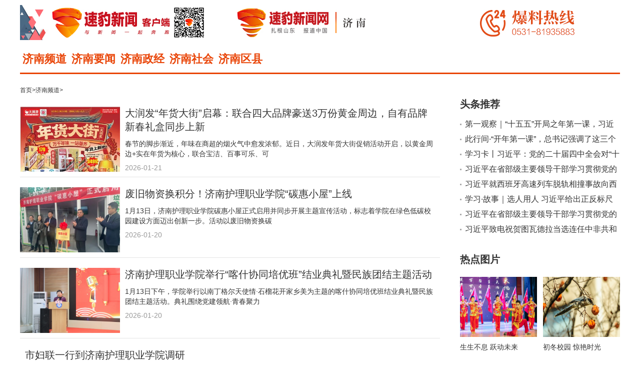

--- FILE ---
content_type: text/html
request_url: http://jinan.subaoxw.com/quxian/
body_size: 16562
content:
<html lang="en">
<head>
	<meta charset="UTF-8">
	<title>区县 - 济南频道</title>
    <link rel="apple-touch-icon" href="http://www.subaoxw.com/statics/subao/images/sb_logo123.jpg">
	<meta name="viewport" content="width=device-width,user-scalable=0,initial-scale=1.0, minimum-scale=1.0, maximum-scale=1.0"/>
	<link rel="stylesheet" href="/statics/df/sb_lby.css">
	<script type="text/javascript" src="/statics/subao/js/jquery.min.js"></script>
	<script src="/statics/subao/js/sb_index.js"></script>
	<link rel="shortcut icon" href="http://www.subaoxw.com/statics/subao/images/favicon.ico">

    
</head>
<body>



<!-- 手机版导航 -->
<div class="fz_xpdh">
<base target="_blank">
<div class="sp_header">
  <div class="sp_logo"><a href=""><img src="/statics/df/jinan.jpg" ></a></div>
  <div class="sp_nav"> <span></span> <span></span> <span></span> </div>
</div>
<div class="sjj_nav">
  <ul>
    <li><a href="/" title="济南频道">&nbsp;&nbsp;&nbsp;&nbsp;济南频道&nbsp;&nbsp;&nbsp;&nbsp;&gt;&gt;</a></li>
    <li><a href="/yw/" title="济南要闻">&nbsp;&nbsp;&nbsp;&nbsp;济南要闻&nbsp;&nbsp;&nbsp;&nbsp;&gt;&gt;</a></li>
    <li><a href="/zj/" title="济南政经">&nbsp;&nbsp;&nbsp;&nbsp;济南政经&nbsp;&nbsp;&nbsp;&nbsp;&gt;&gt;</a></li>
    <li><a href="/sh/" title="济南社会">&nbsp;&nbsp;&nbsp;&nbsp;济南社会&nbsp;&nbsp;&nbsp;&nbsp;&gt;&gt;</a></li>
    <li><a href="/quxian/" title="济南区县">&nbsp;&nbsp;&nbsp;&nbsp;济南区县&nbsp;&nbsp;&nbsp;&nbsp;&gt;&gt;</a></li>
  </ul>
</div>
</div>
<!-- 手机屏幕导航结束 -->




<div class="ds_total"> 

</div> 
<!-- 顶部导航 --> 
 
<div class="pd_bk1"></div> 



<!-- logo --> 
<div class="pd_logo"> 
	<div class="pd_logo1"> 
    <div style='margin-right:53px; float:left; height:70px;'><a target="_self" href=""><img src="/statics/df/11.jpg"></div> 
        <div style='margin-right:55px; float:left; height:70px; '><a target="_self" href="/"><img src="/statics/df/jinan.jpg"></div> 
        <div style=' float:right; height:70px; '><a target="_self" href=""><img src="/statics/df/22.gif"></div> 
	
	</div> 
</div> 


<div class="pd_bk1"></div> 
<div class="pd_bk1"></div> 

<!-- 频道导航  --> 
<div class="pd_head">
	<div class="pd_head1">
		<ul>
   <!-- <li style='margin-right:56px;'><a style="color:#e94508;" target="_self" href="/yw/" title="要闻">要闻</a></li>  --> 
       <li><a target="_self" href="/" title="济南频道">济南频道</a></li>
   <li><a  target="_self" href="/yw/" title="济南要闻">济南要闻</a></li>
    <li><a target="_self" href="/zj/" title="济南政经">济南政经</a></li>
    <li><a target="_self" href="/sh/" title="济南社会">济南社会</a></li>
    <li><a target="_self" href="/quxian/" title="济南区县">济南区县</a></li>

		</ul>
	</div>
</div>
<div class="pd_bk1"></div>
<div class="pd_bk1"></div>






<!-- 路径 -->
<div class="sb_lj">
	<div class="sb_lj1">
		<a href="//www.subaoxw.com/">首页</a>&gt;<a href="//www.subaoxw.com">济南频道</a>&gt;
	</div>
</div>
<!-- 全部 -->
<div class="lb_total">
	<div class="lb_total1">
<!-- 左侧 -->
		<div class="lb_l">
			<div class="lb_list">
							<ul>				
									<li>
						<a href="http://jinan.subaoxw.com/quxian/2026/0121/250460.html">
							<div class="lb_ll">
								<img src="http://www.subaoxw.com/uploads/2026/0121//1768968036d2000e3f9255a7e3.jpg">
							</div>							<div class="lb_lr">
								<h3>大润发“年货大街”启幕：联合四大品牌豪送3万份黄金周边，自有品牌新春礼盒同步上新</h3>
								<p>春节的脚步渐近，年味在商超的烟火气中愈发浓郁。近日，大润发年货大街促销活动开启，以黄金周边+实在年货为核心，联合宝洁、百事可乐、可   </p>
								<span>2026-01-21</span>
							</div>
						</a>
					</li>
					<li>
						<a href="http://jinan.subaoxw.com/quxian/2026/0120/250259.html">
							<div class="lb_ll">
								<img src="http://www.subaoxw.com/uploads/2026/0120/20260120033506651.jpg">
							</div>							<div class="lb_lr">
								<h3>废旧物资换积分！济南护理职业学院“碳惠小屋”上线</h3>
								<p>1月13日，济南护理职业学院碳惠小屋正式启用并同步开展主题宣传活动，标志着学院在绿色低碳校园建设方面迈出创新一步。活动以废旧物资换碳   </p>
								<span>2026-01-20</span>
							</div>
						</a>
					</li>
					<li>
						<a href="http://jinan.subaoxw.com/quxian/2026/0120/250257.html">
							<div class="lb_ll">
								<img src="http://www.subaoxw.com/uploads/2026/0120/20260120033125930.jpg">
							</div>							<div class="lb_lr">
								<h3>济南护理职业学院举行“喀什协同培优班”结业典礼暨民族团结主题活动</h3>
								<p>1月13日下午，学院举行以南丁格尔天使情&middot;石榴花开家乡美为主题的喀什协同培优班结业典礼暨民族团结主题活动。典礼围绕党建领航&middot;青春聚力   </p>
								<span>2026-01-20</span>
							</div>
						</a>
					</li>
					<li>
						<a href="http://jinan.subaoxw.com/quxian/2026/0120/250256.html">
														<div class="lb_lr">
								<h3>市妇联一行到济南护理职业学院调研</h3>
								<p>近日，济南市妇联党组书记、主席田迎，党组成员、副主席包昆一行到济南护理职业学院开展专题调研。学院党委书记周敬，党委副书记姜秀杰陪同   </p>
								<span>2026-01-20</span>
							</div>
						</a>
					</li>
					<li>
						<a href="http://jinan.subaoxw.com/quxian/2026/0120/250255.html">
							<div class="lb_ll">
								<img src="http://www.subaoxw.com/uploads/2026/0120/20260120032749278.jpg">
							</div>							<div class="lb_lr">
								<h3>领航新赛道！济南护理职业学院当选全国健康美丽专业建设联席会议副主任委员单位</h3>
								<p>近日，全国健康美丽专业建设联席会议成立大会暨首届学术报告会在北京举行。会议在庄严的国歌声中开幕，近180位来自政府、行业、企业和院校   </p>
								<span>2026-01-20</span>
							</div>
						</a>
					</li>
					<li>
						<a href="http://jinan.subaoxw.com/quxian/2026/0120/250254.html">
							<div class="lb_ll">
								<img src="http://www.subaoxw.com/uploads/2026/0120/20260120032551226.jpg">
							</div>							<div class="lb_lr">
								<h3>济南护理职业学院足球队闪耀“泉城杯”，济护新疆学子彰显医体融合新担当</h3>
								<p>近日，历时近一年的2025年泉城杯济南市U18青少年足球联赛收官。本次比赛共16支队伍参赛，济南护理职业学院足球队凭借顽强的拼搏精神与出色   </p>
								<span>2026-01-20</span>
							</div>
						</a>
					</li>
					<li>
						<a href="http://jinan.subaoxw.com/quxian/2026/0119/250093.html">
							<div class="lb_ll">
								<img src="http://www.subaoxw.com/uploads/2026/0119//17688194470fce6acf6656e3cf.jpg">
							</div>							<div class="lb_lr">
								<h3>当浪浪山BGM响起！这场家长讲坛太“声”动啦！</h3>
								<p>快乐音乐时光2025年11月6日上午第四节课，山师附小四年级四班教室化作一片欢乐的声音乐园。段佳依妈妈为大家带来了主题为《浪浪山小妖怪的B   </p>
								<span>2026-01-19</span>
							</div>
						</a>
					</li>
					<li>
						<a href="http://jinan.subaoxw.com/quxian/2026/0113/249082.html">
							<div class="lb_ll">
								<img src="http://www.subaoxw.com/uploads/2026/0113/20260113112704286.jpg">
							</div>							<div class="lb_lr">
								<h3>学院医学技术系举办第八届“医学技术综合基础知识竞赛”</h3>
								<p>为培养巩固学生的专业基础知识，构建扎实的知识体系，提升学生的综合素养，近日，济南护理职业学院医学技术系举办第八届医学技术综合基础知   </p>
								<span>2026-01-13</span>
							</div>
						</a>
					</li>
					<li>
						<a href="http://jinan.subaoxw.com/quxian/2026/0113/249081.html">
							<div class="lb_ll">
								<img src="http://www.subaoxw.com/uploads/2026/0113/20260113112529919.jpg">
							</div>							<div class="lb_lr">
								<h3>学院护理系天使书院 “一站式” 学生社区开展朋辈助学计划</h3>
								<p>亲爱的同学们：近日，学院护理系天使书院 一站式 学生社区开展首期护理核心课程朋辈助学计划，通过前期选拔，一批学业拔尖、热心分享的学   </p>
								<span>2026-01-13</span>
							</div>
						</a>
					</li>
					<li>
						<a href="http://jinan.subaoxw.com/quxian/2026/0113/249078.html">
							<div class="lb_ll">
								<img src="http://www.subaoxw.com/uploads/2026/0113/20260113112303470.jpg">
							</div>							<div class="lb_lr">
								<h3>学院护理系举办“红色基因 青春解码”研学故事分享会</h3>
								<p>为引导青年学子传承红色基因、汲取奋进力量，近日，济南护理职业学院护理系天使书院一站式学生社区举办红色基因 青春解码研学故事分享会。   </p>
								<span>2026-01-13</span>
							</div>
						</a>
					</li>
					<li>
						<a href="http://jinan.subaoxw.com/quxian/2026/0113/249053.html">
							<div class="lb_ll">
								<img src="http://www.subaoxw.com/uploads/2026/0113/20260113102817656.jpg">
							</div>							<div class="lb_lr">
								<h3>喜报！成功立项！</h3>
								<p>近日，济南市科学技术局办公室公布了2025年度济南市深化市校融合发展促进科技成果转化的若干措施科技类项目拟立项名单，学院申报的数智医学   </p>
								<span>2026-01-13</span>
							</div>
						</a>
					</li>
					<li>
						<a href="http://jinan.subaoxw.com/quxian/2026/0113/249049.html">
							<div class="lb_ll">
								<img src="http://www.subaoxw.com/uploads/2026/0113/20260113102322677.jpg">
							</div>							<div class="lb_lr">
								<h3>PSM工作站“本草薪传·安心守护” | 举办“闻香识药”中医药文化体验活动</h3>
								<p>为弘扬中医药传统文化，宣传中医药安全用药知识，搭建多元化研学实践平台，让青少年在沉浸式体验中感受中医药的智慧与魅力，近日，以PSM济   </p>
								<span>2026-01-13</span>
							</div>
						</a>
					</li>
					<li>
						<a href="http://jinan.subaoxw.com/quxian/2026/0111/248694.html">
							<div class="lb_ll">
								<img src="http://www.subaoxw.com/uploads/2026/0111//1768096358557fd84328902f6b.jpeg">
							</div>							<div class="lb_lr">
								<h3>去逛呀！“南郊市集”来了，200多展位！山东好品电商平台正式上线</h3>
								<p>山东商报&middot;山海新闻记者 许畅1月10日，南郊文旅市集暨好客山东 山东好品电商平台在济南正式启动。南郊市集是山东南郊集团秉承市场新需求   </p>
								<span>2026-01-11</span>
							</div>
						</a>
					</li>
					<li>
						<a href="http://jinan.subaoxw.com/quxian/2026/0110/248640.html">
														<div class="lb_lr">
								<h3>警察节送“平安礼” 市中公安分局为萌娃送上安全必修课</h3>
								<p>在第六个中国人民警察节即将到来之际，1月9日上午，济南市公安局市中分局民警走进市中区福景幼儿园，以生动有趣的互动课堂形式，为孩子们带来了一场别开生面的防拐骗安全教育活动，让安全的种子在童心中悄然生根。</p>
								<span>2026-01-10</span>
							</div>
						</a>
					</li>
					<li>
						<a href="http://jinan.subaoxw.com/quxian/2026/0110/248630.html">
							<div class="lb_ll">
								<img src="http://www.subaoxw.com/uploads/2026/0110//1768011041d41c9e1714958f9c.png">
							</div>							<div class="lb_lr">
								<h3>大润发“低价风暴”新春钜惠！ 超400款爆品直降3折，满送券叠加买赠嗨购不停</h3>
								<p>大润发多重钜惠燃动新春消费季：免费领扑克、自有品牌直供、全品类放价打造实在春节购物档2026年年初消费热潮涌动，大润发以实在优惠+多元   </p>
								<span>2026-01-10</span>
							</div>
						</a>
					</li>
				</ul>
				<div id="main" class="cc turnPage">
					<a class="a1">2439条</a> <a href="/quxian/index.html" class="a1">上一页</a> <span>1</span> <a href="/quxian/2.html">2</a> <a href="/quxian/3.html">3</a> <a href="/quxian/4.html">4</a> <a href="/quxian/5.html">5</a> <a href="/quxian/6.html">6</a> <a href="/quxian/7.html">7</a> <a href="/quxian/8.html">8</a> <a href="/quxian/9.html">9</a> <a href="/quxian/10.html">10</a> ..<a href="/quxian/163.html">163</a> <a href="/quxian/2.html" class="a1">下一页</a>				</div>
						</div>
		</div>	
		
<!-- 右侧 -->
		<div class="lb_r">
<!-- 头条推荐 -->
			<div class="lb_tj">
				<div class="lb_th">
					<h3>头条推荐</h3>
				</div>
								<ul>
											<li><a href="https://h.xinhuaxmt.com/vh512/share/12933955?newstype=1001&amp%3Bhomeshow=1">第一观察｜“十五五”开局之年第一课，习近平总书记对全面深刻准确把握四中全会精神再部署</a></li>
											<li><a href="https://www.peopleapp.com/column/30051262574-500007316942">此行间·“开年第一课”，总书记强调了这三个关键词</a></li>
											<li><a href="https://content-static.cctvnews.cctv.com/snow-book/index.html?item_id=7476960261197677808&amp;channelId=1119&amp;toc_style_id=feeds_default&amp;track_id=A1B1B510-3A48-4E8E-9B02-09B273875B60_790612472665&amp;share_to=copy_url">学习卡丨习近平：党的二十届四中全会对“十五五”时期经济社会发展作出战略部署，要全面深刻准确领会和把握</a></li>
											<li><a href="https://news.cctv.com/2026/01/20/ARTI0roqqLpG7a9MIaw85ELX260120.shtml">习近平在省部级主要领导干部学习贯彻党的二十届四中全会精神专题研讨班开班式上发表重要讲话</a></li>
											<li><a href="https://h.xinhuaxmt.com/vh512/share/12933468?newstype=1001&amp%3Bhomeshow=1">习近平就西班牙高速列车脱轨相撞事故向西班牙国王费利佩六世致慰问电</a></li>
											<li><a href="http://cpc-app.people.cn/n1/2026/0120/c164113-40649245.html">学习·故事｜选人用人 习近平给出正反标尺</a></li>
											<li><a href="https://h.xinhuaxmt.com/vh512/share/12933445?newstype=1001&amp%3Bhomeshow=1">习近平在省部级主要领导干部学习贯彻党的二十届四中全会精神专题研讨班开班式上发表重要讲话</a></li>
											<li><a href="https://h.xinhuaxmt.com/vh512/share/12932629?docid=12932629&amp%3Bnewstype=1001&amp%3Bd=1352518">习近平致电祝贺图瓦德拉当选连任中非共和国总统</a></li>
									</ul>
							</div>		
<div class="pd_bk1"></div>
<div class="pd_bk1"></div>
<div class="pd_bk1"></div>
<!-- 热点图片 -->
			<div class="lb_rdtp">
				<div class="lb_th">
					<h3>热点图片</h3>
				</div>
								<ul>
											<li>
							<a href="http://shijue.subaoxw.com/rdtuijian/2025/1119/637.html">
								<img src="http://www.subaoxw.com/uploads/2025/1119//1763523030f542ac172b436d73.jpg">
								<p>生生不息 跃动未来</p>
							</a>
						</li>
											<li>
							<a href="http://shijue.subaoxw.com/rdtuijian/2025/1117/636.html">
								<img src="http://www.subaoxw.com/uploads/2025/1117//1763349939e7b9760003e834ee.jpg">
								<p>初冬校园 惊艳时光</p>
							</a>
						</li>
											<li>
							<a href="http://shijue.subaoxw.com/rdtuijian/2025/1027/631.html">
								<img src="http://www.subaoxw.com/uploads/2025/1027//1761537114a3a62eefa10ec8d8.jpg">
								<p>速度与激情</p>
							</a>
						</li>
											<li>
							<a href="http://shijue.subaoxw.com/rdtuijian/2025/1020/628.html">
								<img src="http://www.subaoxw.com/uploads/2025/1020//1760950164e9f62bcaac7bb7df.jpg">
								<p>泉水欢腾</p>
							</a>
						</li>
									</ul>
							</div>
		</div>
	</div>
</div>
<div class="pd_bk1"></div>
<div class="pd_bk1"></div>
<div class="pd_bk1"></div>
<!-- 全部 -->
<script src="/statics/subao/js/news_footer.js"></script>
</body>
</html>

--- FILE ---
content_type: text/css
request_url: http://jinan.subaoxw.com/statics/df/sb_lby.css
body_size: 18501
content:
/*整体开始*/
html, body, ul, li, ol, dl, dd, dt, p, h1, h2, h3, h4, h5, h6, form, fieldset, legend, img { margin:0; padding:0; }
fieldset, img { border:none; } /*为了照顾ie6 链接图片有边框*/
ul, ol { list-style:none; }
input { padding-top:0; padding-bottom:0; font-family: "SimSun","宋体";}
select, input { vertical-align:middle; }
 select, input, textarea { font-size:12px; margin:0; }
textarea { resize:none; }
table { border-collapse:collapse; }
h1,h2,h3,h4,h5,h6{font-size:100%; font-weight:normal;}
body {font-size:12px; color:#333;font-family:"Microsoft YaHei","微软雅黑","SimHei","SimSun","宋体",arial;}
a { color:#333; text-decoration:none; }
a:hover { color:#000; text-decoration:none; }
html {
    -webkit-text-size-adjust:100%;
    -ms-text-size-adjust: 100%;
}

video embed, video object, video iframe {
width: 100%;
height: auto;
}
		*{
			margin:0px;
			padding:0px;
		}
		div{
			display:block;
		}

		html{
			color:#000;
		}
		html,body{
			width: 100%;
		}
.con_nr .fontX1{line-height:30px;font-size:17px;}
.con_nr .fontM1{line-height:40px;font-size:18px;}
.con_nr .fontX1 iframe{width:600px;height:500px;}
.con_nr iframe{width:100%;height:600px;}
.con_nr img{ max-width:800px;}
.ds_total{
    width:1200px;
    margin:0 auto;
    overflow:hidden;
}
.lw_ad{
    width:100%;
    overflow:hidden;
}
.pd_ad{
    width:900px;
    height:70px;
    float:right;text-align: right;
}
.input-search{
    position:relative;
    width:376px;
    height:40px;
    overflow:hidden;
    border-radius:5px;
    border:1px solid #999;
    float:right;
    margin-top:10px;
}
.input-search-btn {
    width: 80px;
    position: absolute;
    top: 0;
    right: 0;
    height: 100%;
    padding: 0 10px;
    border: none;
    cursor: pointer;
    background: url(/statics/subao/images/sz_ssy.png) center center no-repeat;
}
.input-search .form-control{
    border-radius:5px;
    border:0;
    width:296px;
    height:40px;
    background:none;
    border:0;
    outline:none;
    font-size:16px;
}




.qx_head{
    width:100%;
}
.qx_head1{
    width:1200px;
    height:45px;
    margin:0 auto;
    background:url(/statics/subao/images/dh_bj.jpg) repeat-x;
}
.qx_head1 ul{
    overflow:hidden;
}
.qx_head1 ul li{
    float:left;
    padding:0px 20px;
    margin-right:40px;
    height:35px;
    line-height:35px;
    font-size:20px;
    border-radius:10px;
}
.qx_head1 ul li a{
    color:#fff;
}
.w1200{
    width:1200px;
    margin:0px auto;
}
#header{
    border-bottom:3px solid #f5ba0c;
    height:100px;
}
#header .logo{
    float:left;
    margin-top:10px;
}
#header .nav {
    float:right;
    line-height:100px;
    font-size:22px;
}
#header .nav i{
    float:left;
    margin:35px 0px 0px 0px;
    width:2px;
    height:30px;
    background:#d3d2d2;
}
#header .nav a{
    float:left;
    margin:0px 25px;
}
.clear{
    clear:both;
    font-size:1px;
    width:1px;
    height:0;
    visibility:hidden;
    margin-top:0px!important;
    /* margin-top:-1px; */
    line-height:0;
}
/*频道导航4*/
.pd_header{
	width:100%;
}
.pd_header1{
	width: 1200px;
    height: 45px;
    margin: 0 auto;
    border-bottom: 3px solid #f5ba0c;
}
.pd_header1 ul li{
	width:120px;
	text-align:center;
	float:left;
	margin-right:34px;
	height:35px;
	line-height:35px;
	font-size:20px;
}
.pd_header1 ul li.pd_on{
	background:#f5ba0c;
}
.pd_header1 ul li.pd_on a{
	color:#fff;
}
.pd_header1 ul li:hover{
	background:#f5ba0c;
}
.pd_header1 ul li:hover a{
	color:#fff;
}
.pd_header1 ul .sb_last{
	margin-right:0px;
}
#ul01{
	width:120px;
	z-index:999;
	position:absolute;
	display:none;
}
#ul01 li{
	width:120px;
	text-align:center;
	float:left;
	margin-right:34px;
	height:35px;
	line-height:35px;
	font-size:20px;
	background:#f5ba0c;
}
#ul01 li a{
	color:#fff;
}
#ul01 li a:hover{
	text-decoration:underline;
}
/*边距*/
.pd_bk1{
	width:100%;
	height:10px;
}
/*顶部导航*/
.pd_nav{
	width: 100%;
    line-height: 33px;
    border-bottom: 1px solid #DDD;
    background: #F8F8F8;
    text-align: center;
    color: #333;
	font-size:16px;
}
.pd_nav1{
	width:1200px;
	margin:0 auto;
}

.pd_nav6{
	color:#dd2431;

}


/*logo*/
.pd_logo{
	width:100%;
	height:70px;
}
.pd_logo1{
	width:1200px;
	margin:0 auto;
}
.pd_logo1 img{
	height:100%;
}
/*频道导航*/
.pd_head{
	width:100%;
}
.pd_head1{
	width: 1200px;
    height: 45px;
    margin: 0 auto;
    border-bottom: 3px solid #e94508;
}
.pd_head1 ul{
	overflow:hidden;
}
.pd_head1 ul li{
	float:left;
	padding:0px 5px;
	/*margin-right:40px;*/
	height:35px;
	line-height:35px;
	font-size:22px;
	border-radius:10px;
	color:#e94508;
	font-weight:bold;
}

.pd_head1 ul li a{
	color:#e94508;
}


.pd_head1 ul li.pd_on{
	background:#f5ba0c;
}
.pd_head1 ul li.pd_on a{
	color:#fff;
}
.pd_head1 ul li:hover{
	background:#f5ba0c;
}
.pd_head1 ul li:hover a{
	color:#fff;
}
.pd_head1 ul li:last-child{
	margin-right:0px;
}

.pd_head2{
	width: 1200px;
    height: 45px;
    margin: 0 auto;
    border-bottom: 3px solid #e94508;
}
.pd_head2 ul{
	overflow:hidden;
}
.pd_head2 ul li{
	float:left;
	padding:0px 18px;
/*	margin-right:15px;*/
	height:35px;
	line-height:35px;
	font-size:22px;
	border-radius:10px;
	color:#e94508;
	font-weight:bold;
}

.pd_head2 ul li a{
	color:#e94508;
}


.pd_head2 ul li.pd_on{
	background:#f5ba0c;
}
.pd_head2 ul li.pd_on a{
	color:#fff;
}
.pd_head2 ul li:hover{
	background:#f5ba0c;
}
.pd_head2 ul li:hover a{
	color:#fff;
}
.pd_head2 ul li:last-child{
	margin-right:0px;
}

/*路径*/
.sb_lj{
	width:100%;
}
.sb_lj1{
	width:1200px;
	margin:0 auto;
	color: #333;
    font-size: 12px;
    line-height: 25px;
}
.sb_lj1 a{
	color: #333;
}
/*全部*/
.lb_total{
	width:100%;
}
.lb_total1{
	width:1200px;
	overflow:hidden;
	margin:0 auto;
}
/*左侧*/
.lb_l{
	width:840px;
	float:left;
}
.lb_list ul li{
    margin-top:20px;
    padding-right:10px;
    padding-bottom:10px;
    border-bottom:1px solid #e5e5e5;
    overflow:hidden;
}
.lb_list ul li:hover{
    box-shadow: 5px 10px 15px 2px rgba(0,0,0,0.1);
}
.lb_ll{
	width: 200px;
    height: 130px;
    float:left;
    overflow:hidden;
	margin-right: 10px;
}
.lb_ll img{
    width:100%;
    transition: transform 0.5s;
}
.lb_list ul li:hover img{
    transform:scale(1.1,1.1);
}






/*
.lb_lr{
	width:610px;
	margin-left:20px;
	float:left;
}
*/

.lb_lr{
	margin-left:10px;
}


.lb_list ul li h3{
    font-size:20px;
    color:#333;
}
.lb_list ul li p{
    font-size:14px;
    margin-top:10px;
    height:40px;
    line-height:20px;
    overflow:hidden;
    color:#333;
}
.lb_list ul li span{
    font-size:14px;
    color:#999;
    margin-top:10px;
    display:block;
}
/*第几页*/
.turnPage {
    text-align: center;
    margin: 0 auto;
    margin-top: 20px;
}
.turnPage span, .turnPage a {
    height: 23px;
    line-height: 23px;
    padding: 0 8px;
    margin: 4px;
    background: #fff;
    border: 1px solid #e5e5e5;
    overflow: hidden;
    vertical-align: top;
    display: inline-block;
    color: #252525;
}
.turnPage span, .turnPage a:hover {
    background: #f5ba0c;
    border: 1px solid #f5ba0c;
    text-decoration: none;
    color: #fff;
}
.turnPage a {
    color: #252525;
}
/*右侧*/
.lb_r{
	width:320px;
	float:left;
	margin-left:40px;
}
/*头条推荐*/
.lb_th{
	width:100%;
	height:30px;
	line-height:30px;
	overflow:hidden;
}
.lb_th h3{
	font-size:20px;
	font-weight:bold;
	color:#333;
	float:left;
}
.lb_th a{
	color:#999;
	float:right;
	font-size:16px;
}
.lb_tj ul{
	margin-top:10px;
}
.lb_tj ul li{
	font-size:16px;
	height:30px;
	line-height:30px;
	padding-left:10px;
	overflow:hidden;
	box-sizing:border-box;
	background:url(/statics/subao/images/lw_text.png) left center no-repeat;
}
.lb_tj ul li a{
	color:#333;
}
.lb_tj ul li a:hover{
	text-decoration:underline;
}
/*热点图片*/
.lb_rdtp{
	width:100%;
}
.lb_rdtp ul{
	overflow:hidden;
}
.lb_rdtp ul li{
	float:left;
	width:48%;
	margin-right:4%;
	margin-top:20px;
}
.lb_rdtp ul li:nth-child(2){
	margin-right:0;
}
.lb_rdtp ul li:nth-child(4){
	margin-right:0;
}
.lb_rdtp ul li img{
	width:100%;
	height:120px;
}
.lb_rdtp ul li p{
	margin-top:10px;
	height:40px;
	line-height:20px;
	font-size:14px;
	color:#333;
}
.lb_rdtp ul li:hover p{
	text-decoration:underline;
}
/*内容页*/
.con{
	width:100%;
}
.con h1{
    width: 100%;
    font: bold 24px/28px "Microsoft Yahei","STHeiti";
    color: #404040;
    line-height: 32px;
    margin: 15px 0;
    /*text-align: center;*/
}
.con .con_info{
    color: #888;
    overflow: hidden;
    margin: 0 25px;
    padding: 10px 0;
    display: block;
    font: normal 12px/21px "STHeiti","SimSun";
}
#fontX, #fontM {
    display: block;
    width: 24px;
    height: 24px;
    text-indent: 99px;
    overflow: hidden;
}
#fontX, #fontM, #saoma, #print {
    float: right;
    background: url(/statics/subao/images/icon_X.png) no-repeat;
    color: #888;
    background-size: 50px;
}
#fontM {
    margin-right: 10px;
}
#saoma {
    background-position: 0px -25px;
    width: 50px;
    height: 24px;
}
#saoma, #print {
    padding-left: 20px;
    margin-right: 35px;
}
#saoma #output {
    position: absolute;
    width: 150px;
    height: 150px;
    overflow: hidden;
    padding: 8px;
    background: #fff;
    border: 1px #ddd solid;
    display: none;
}
#saoma #output *{
    height: 150px;
    width: 150px;
}
/*内容*/
.con_nr{

	margin:25px;
}
.con_nr p{
	font-size:16px;
	line-height:30px;
	color:#333;
	margin:10px 0px;
	text-align:justify;
	/*text-indent:2em;*/
}
.con_nr .con_tu{
	text-align:center;
	text-indent:0em;
}
.con_tu img{
	width:80%;
}
.con_zrbj{
	font-size:16px;
	color:#999;
	text-align:right;
	margin:25px;
}
/*分享*/
.con_fx{
	color: #999;
    overflow: hidden;
    margin:25px;
}
.con_fx span {
    float: left;
    display: block;
    margin-right: 5px;
    line-height: 35px;
    font-size: 14px;
    height: 27px;
    overflow: hidden;
}
.bdshare-button-style1-24 .bds_more {
    color: #333;
    float: left;
}
.bdshare-button-style1-24:after {
    content: ".";
    visibility: hidden;
    display: block;
    height: 0;
    clear: both;
}
.bdshare-button-style1-24 .bds_qzone {
    background-position: 0 -52px;
}
.bdshare-button-style1-24 .bds_tsina {
    background-position: 0 -104px;
}
.bdshare-button-style1-24 .bds_tqq {
    background-position: 0 -260px;
}
.bdshare-button-style1-24 .bds_renren {
    background-position: 0 -208px;
}
.bdshare-button-style1-24 .bds_weixin {
    background-position: 0 -1612px;
}
.bdshare-button-style1-24 .bds_copy {
    background-position: 0 -2288px;
}
/*新闻关键词*/
.keys{
	border-top: 3px solid #f5ba0c;
	color: #999;
    overflow: hidden;
    margin:25px;
}
.keys .keys_main {
    width: 400px;
}
.fl {
    float: left;
}
.keys .keys_main .c {
    margin: 10px 0;
}
.c {
    overflow: hidden;
    zoom: 1;
}
.c font {
    float: left;
    margin-left: 14px;
    font-weight: bold;
}
.c font, .r .c font a {
    font-size: 16px;
    font-family: "Microsoft YaHei","微软雅黑","SimHei";
    color: #333333;
    text-decoration: none;
}
.keys .keys_main .c font {
    margin: 0;
}
.keys .keys_main .c div {
    height: 25px;
    line-height: 25px;
    overflow: hidden;
}
ul.list li {
    padding-left: 16px;
    background: url(doc.gif) 0px 0px no-repeat;
    line-height: 30px;
    height: 30px;
	width:360px;
    overflow: hidden;
}
ul.list li a {
    font-size: 14px;
}
ul.list li a:hover{
	text-decoration:underline;
}
.keys .keys_more {
    width:370px;
    border-left: 1px solid #d7d7d7;
    padding-left: 9px;
}
.fr {
    float: right;
}
.keys .keys_more .c {
    margin-bottom: 10px;
}
.keys .keys_more .c font {
    margin: 5px 0 0 10px;
    padding: 5px 30px 0 0;
    background: url(/statics/subao/images/icon.png) 70px -180px no-repeat;
}
/*今日推荐*/
.jrtj{
	border-top: 3px solid #f5ba0c;
	color: #999;
    overflow: hidden;
    margin:25px;
}
.jrtj .c {
    margin-bottom: 10px;
}
.jrtj .c font {
    margin: 5px 0 0 0;
    padding: 5px 30px 0 0;
    background: url(/statics/subao/images/icon.png) 70px -210px no-repeat;
}
.c span {
    float: right;
    margin-top: 10px;
    overflow: hidden;
    background: url(/statics/subao/images/icon.png) 108px -240px #ececec no-repeat;
    height: 20px;
    line-height: 20px;
    padding: 0px 25px 0 10px;
}
.jrtj .jrtj_img {
    width: 400px;
}
.jrtj .jrtj_img img {
    width: 400px;
    /* height:200px; */
    border: 0px;
    float: left;
}
.jrtj .jrtj_img h4 {
    width:400px;
    height: 30px;
    line-height: 30px;
    background-color: #000;
    overflow: hidden;
    text-align: center;
    font-weight: normal;
    float: left;
}
.jrtj .jrtj_img h4 a, .jrtj .jrtj_img h4 a:hover {
    color: #fff;
    font-size: 14px;
}
/*网站底部*/
.sb_bot{
	width:100%;
	padding-bottom:20px;
	text-align:center;
	border-top:3px solid #e94508;
}
.foot-links {
    width:100%;
    text-align:center;
}
.foot-links a {
    color: #000000;
    margin: 0 4px;
    line-height: 24px;
}
.sb_bot p {
    line-height: 24px;
    color: #333;
}
.lgwab a p {
    float: left;
    height: 20px;
    line-height: 20px;
    margin: 0px 0px 0px 5px;
    color: #939393;
    padding-top: 0px;
}
/*手机版底部*/
.sj_bot{
	display:none;
}
/*手机版导航*/
.fz_xpdh{
	display:none;
}
@media (min-width: 640px) and (max-width:1200px){
        body{
            min-width:1200px;
        }
    }
/*手机版*/
@media screen and (max-width: 640px){
body {font-family:Helvetica;}
.w1200{
	display:none;
}
iframe{
    width:330px;
   
}

.con_nr video{
    width: 100%!important;;
	height: auto!important;;
	text-align: center!important;;

}

.con_nr iframe{
    width: 100%!important;;
	height: auto!important;;
	text-align: center!important;;

}

.con_nr {
    margin: 8px;
}
  


.con_nr .fontX1 {
    width: 100%;
	height: auto;
	text-align: left;
	margin:2 auto;
}




.con_nr img {
    width: 100%;
	height: auto;
	text-align: center;
	margin:4 auto;
}



/*网站底部*/
	.sb_bot{
		display:none;
	}
/*手机版底部*/
	.sj_bot{
		width:100%;
		background:#ff6e01;
		margin-top:30px;
		padding:10px 0;
		display:block;
	}
	.sj_bot p{
		text-align:center;
		font-size:12px;
		color:#fff;
		margin-top:5px;
	}
/*顶部*/
.lw_ad{
    display:none;
}
.pd_bk1{
	display:none;
}
.pd_nav{
	display:none;
}
.pd_logo{
	display:none;
}
.pd_head{
	display:none;
}
.sb_lj{
	display:none;
}
.lb_total1{
	width:96%;
	margin:0 auto;
}
.lb_r{
	display:none;
}
.lb_l{
	width:100%;
	margin-top:60px;
}
#saoma, #print{
	display:none;
}


/*分享*/
.con_fx{
	margin:25px 0;
	display:none;
}
.keys{
	margin:25px 0;
	display:none;
}
.keys .keys_main{
	width:100%;
}
.keys .keys_more{
	width:100%;
}
/*今日推荐*/
.jrtj{
	margin:25px 0 0 0;
	display:none;
}
.jrtj .jrtj_img{
	width:100%;
}



.lb_list ul li h3{
    font-size:16px;
	 line-height:20px;
    color:#333;
	font-weight: bolder;
}
.lb_list ul li p{
    font-size:13px;
    margin-top:10px;
    height:40px;
    line-height:20px;
    overflow:hidden;
    color:#333;
}





/*手机屏幕导航*/
.fz_xpdh{
    display:block;
    position:absolute;
    top:0;
}
.sp_header{height:50px;overflow:hidden;background:rgba(255,255,255,1);position:fixed;z-index:10;width:100%;
    border-bottom: 3px solid #ececec;
    border-top: 4px solid #e0380b;
}
.sp_logo{padding:0px 0px 0px 10px;float:left;height:50px;}
.sp_logo img{margin:auto;max-height:35px;
	padding-top:7px;
}
.sp_nav{width:50px;float:right;position:relative;cursor:pointer;height:30px;margin-top:15px;}
.sp_nav span{display:block;background:#f5ba0c;width:30px;height:2px;position:absolute;left:10px;transition:all ease 0.35s;}
.sp_nav span:nth-of-type(1){top:0px;}
.sp_nav span:nth-of-type(2){top:10px;}
.sp_nav span:nth-of-type(3){top:20px;}
.sp_nav_se span:nth-of-type(1){top:10px;transform:rotate(45deg);}
.sp_nav_se span:nth-of-type(2){width:0}
.sp_nav_se span:nth-of-type(3){top:10px;transform:rotate(-45deg);}
.sjj_nav{position:fixed;z-index:9;background:#fff;width:100%;height:calc(100% - 104px);font-size:14px;line-height:40px;top:-100%;left:0;overflow:auto;overflow-x:hidden;transition:top ease 0.35s;display:block;}
.nav_show{top:50px}
/*.sjj_nav>ul>li:first-child{overflow:hidden;border-top:0}
.sjj_nav>ul>li:first-child>a{float:left;width:calc(100% - 70px)}
.sjj_nav>ul>li:first-child .language{float:right;width:70px;overflow:hidden;line-height:30px;margin-top:5px;}
.sjj_nav>ul>li:first-child .language a{width:35px;float:left;border-left:1px #ddd solid;text-align:center;color:#999;}
*/
.sjj_nav ul li i{position:absolute;top:5px;right:0px;border-left:1px #ddd solid;height:30px;padding:0px 7px 0 7px;}
.sjj_nav ul li i svg{transform:rotate(-90deg);transition:all ease 0.35s;}
.sjj_nav ul li .sjj_nav_i_se svg{transform:rotate(0deg)}
.sjj_nav ul li{border-top:1px #ddd solid;margin-left:20px; position:relative;line-height:60px;font-size:18px; font-weight:bolder; }

.sjj_nav>ul >li:last-child{border-bottom:1px #ddd solid;}
.sjj_nav ul li ul{display:none; border-left: 0.4rem solid #cc3536; }
.sjj_nav ul li a{color:#e94508;width:80%;border-left: 0.4rem solid #cc3536;}


.sjj_nav ul li ul li a{color:#333;display:block;text-align:left;}
.sjj_nav ul li i svg{width:20px;height:20px;fill:#555;}
.sjj_nav ul li .sjj_nav_i_se svg{fill:#2b479b;}
.sjj_nav ul li ul li>ul{margin-left:10px;}
/*内容页*/
.lb_list ul li{
	padding-right:0px;
}
.lb_ll{
	width:100%;
	height:200px;
	margin-bottom: 10px;
}
.lb_lr{
	width:100%;
	margin-left:0px;
	margin-top:10px;
}

/*

.con_nr .fontX1 iframe{width:400px;height:250px;}
.con_nr iframe{width:400px;height:250px;}

*/

}

--- FILE ---
content_type: application/javascript
request_url: http://jinan.subaoxw.com/statics/subao/js/sb_index.js
body_size: 6919
content:
$(function(){
// 山东济南
	$('.lw_col1 .lw_title3 span').hover(function(e){
	if($(this).index()==0){
		$(this).parents('.lw_col1').children('.lw_sdjn').children('.lw_jour').eq(1).hide().siblings().show();
		console.log($(this).children('a'))
		$(this).children('a').addClass('lw_hover')
		$(this).parents('.lw_title3').children('span').eq(1).children('a').removeClass('lw_hover')
	}if($(this).index()==2){
		$(this).parents('.lw_col1').children('.lw_sdjn').children('.lw_jour').eq(0).hide().siblings().show();
		$(this).parents('.lw_title3').children('span').eq(0).children('a').removeClass('lw_hover')
		$(this).parents('.lw_title3').children('span').eq(1).children('a').addClass('lw_hover')
	}
})
// 国内国际
$('.lw_col2 .lw_title3 span').hover(function(e){
	if($(this).index()==0){
		$(this).parents('.lw_col2').children('.lw_colcon').children('.lw_jour').eq(1).hide().siblings().show();
		console.log($(this).children('a'))
		$(this).children('a').addClass('lw_hover')
		$(this).parents('.lw_title3').children('span').eq(1).children('a').removeClass('lw_hover')
		$(this).parents('.lw_title3').children('.lw_more').attr("news.subaoxw.com/","guonei/")
	}if($(this).index()==2){
		$(this).parents('.lw_col2').children('.lw_colcon').children('.lw_jour').eq(0).hide().siblings().show();
		$(this).parents('.lw_title3').children('span').eq(0).children('a').removeClass('lw_hover')
		$(this).parents('.lw_title3').children('span').eq(1).children('a').addClass('lw_hover')
		$(this).parents('.lw_title3').children('.lw_more').attr("news.subaoxw.com/","guoji/")
	}
})
// 艺术
$('.lw_ys .lw_title1 span').hover(function(e){
	if($(this).index()==0){
		$(this).parents('.lw_ys').children('.lw_jour').eq(1).hide().siblings().show();
		$(this).addClass('lw_current').siblings().removeClass('lw_current');
	}if($(this).index()==2){
		$(this).parents('.lw_ys').children('.lw_jour').eq(0).hide().siblings().show();
		$(this).addClass('lw_current').siblings().removeClass('lw_current');
	}
})
// 友情链接
$('.lw_tab ul li').hover(function(e){
	$('.lw_show ul').eq($(this).index()).show().siblings().hide();
	$(this).addClass('lw_on').siblings().removeClass('lw_on');
})
// 手机导航
var windoww = $(window).width();
    $('.sp_nav').click(function () {
        $('.sp_nav').toggleClass('sp_nav_se');
        $('.sjj_nav').toggleClass('nav_show');
    });

    $('.sjj_nav ul li i').click(function () {
        $(this).parent().children('ul').slideToggle().parent().siblings().children('ul').slideUp();
        $(this).toggleClass('sjj_nav_i_se');
        $(this).parent().siblings().find('i').removeClass('sjj_nav_i_se');
    });
    var flag1=true;
        $('.sp_nav').click(function(event) {
            if(flag1 == true){
                $('.sb_total').hide();
                flag1=false;
            }else{
                $('.sb_total').show();
                flag1 = true;
            }
        });
    $('.sp_nav_xjb').html('<svg t="1496193951932" class="icon" style="" viewBox="0 0 1024 1024" version="1.1" xmlns="http://www.w3.org/2000/svg" p-id="995" xmlns:xlink="http://www.w3.org/1999/xlink" width="200" height="200"> <path d="M768.468 428.876l-84.723-84.723-170.711 170.711-170.711-170.711-84.723 84.723 170.711 170.711-0.092 0.091 84.723 84.724 0.092-0.092 0.092 0.092 84.723-84.724-0.092-0.091z" p-id="996"></path></svg>');

// 导航
		var sjb_dh1 =0;
		$('.sjb_dh').hide();
		$('.sjb_more').click(function(e) {
			if(sjb_dh1==0){
				$(this).css('background','url(/statics/subao/images/sjb_more1.png) center center no-repeat');
		        $('.sjb_dh').show();
				sjb_dh1=1
			}else if(sjb_dh1==1){
				$(this).css('background','url(/statics/subao/images/sjb_more.png) center center no-repeat');
		        $('.sjb_dh').hide();
				sjb_dh1=0;
			}
		 });
// 列表页
$('#saoma').hover(function(){
	$('#output').show();
},function(){
	$('#output').hide();
})

// 字号大小
function setCookie(name,value)
{
	var Days = 30;
	var exp = new Date();
	exp.setTime(exp.getTime() + Days*24*60*60*1000);
	document.cookie = name + "="+ escape (value) + ";expires=" + exp.toGMTString();
}
function getCookie(name)
{
	var arr,reg=new RegExp("(^| )"+name+"=([^;]*)(;|$)");
	if(arr=document.cookie.match(reg))
	return unescape(arr[2]);
	else
	return null;
}
var fonts = getCookie('fonts');
if(fonts == null){
	fonts = 1;
	setCookie('fonts',fonts);
}
$('#fontM').click(function(){
		fonts=1;
		setCookie('fonts',fonts);
		setFonts();
	});
$('#fontX').click(function(){
		fonts=2;
		setCookie('fonts',fonts);
		setFonts();
	});
function getQueryString(name,url) { 
        var reg = new RegExp("(^|&)" + name + "=([^&]*)(&|$)", "i"); 
        var r = url.substr(1).match(reg); 
        if (r != null) return unescape(r[2]); 
        return null; 
} 
function setFonts(){
	//console.log(fonts);
	if(fonts==1){
		$('#fontM').css({"background-position":"0px -90px","cursor":"pointer"}).attr('class','1');
		$('#fontX').css({"background-position":"0px -150px","cursor":"default"}).attr('class','0');
		$('.con_nr p').addClass('fontX1').removeClass('fontM1');
	}
	if(fonts==2){
		$('#fontM').css({"background-position":"0px -60px","cursor":"default"}).attr('class','0');
		$('#fontX').css({"background-position":"0px -120px","cursor":"pointer"}).attr('class','1');
		$('.con_nr p').addClass('fontM1').removeClass('fontX1');
	}
}
setFonts();
function win_resize(){
if($(window).width()<=640){
	$("#endText img").css("width","100%").removeAttr("height");
	if($("#endText iframe").length>0){
	var vsrc = $("#endText iframe").attr('src');
	var vw = getQueryString('width',vsrc);
	var vh = getQueryString('height',vsrc);
	if(parseInt(vw)>parseInt(vh))
		$("#endText iframe").attr("height",$("body").width()*9/16);
	}
}
else{
$.getScript("//www.subaoxw.com/statics/js/jquery.qrcode.min.js",function(){
	/// 加载二维码
	try{
		$('#output').qrcode(window.location.href);
		$('#saoma').click(function(){return false;}).mouseover(function(){$("#output").show()}).mouseout(function(){$("#output").hide()});
	}catch(er){}
});
}}
win_resize();
$(window).resize(function() { 
win_resize();
});
$("<link>").attr({ rel: "stylesheet",type: "text/css",href: "//mp.sdnews.com.cn/public/static/home/viewer.css"}).appendTo("head");

$.getScript("//www.subaoxw.com/statics/js/jquery_1.12.0.min.js",function(){
$.getScript("//www.subaoxw.com/statics/js/viewer.js",function(){
	$("#endText img").attr("alt",$(".endContent h1").text());
	$('#endText').viewer({url: 'data-original',});
});
});

var _hmt = _hmt || [];
(function() {
  var hm = document.createElement("script");
  hm.src = "https://hm.baidu.com/hm.js?ee5a584fd95ca9de8f1eafee07870e3e";
  var s = document.getElementsByTagName("script")[0]; 
  s.parentNode.insertBefore(hm, s);
})();


})


--- FILE ---
content_type: application/javascript
request_url: http://jinan.subaoxw.com/statics/subao/js/news_footer.js
body_size: 5433
content:

document.writeln("<div class=\'sb_total\'>");
document.writeln("	<div class=\'sb_total1\'>");
document.writeln("<!-- 网站底部 -->");
document.writeln("		<div class=\'sb_bot\'>");
document.writeln("			<div class=\'pd_bk1\'></div>");
document.writeln("			<div class=\'pd_bk1\'></div>");
document.writeln("						<div class=\'foot-links\'>");
document.writeln("        		<a href=\'//www.subaoxw.com/html/about/aboutus/\' title=\'\'>关于我们</a>");
document.writeln("        		<span>| </span>");
document.writeln("        		<a href=\'//www.subaoxw.com/html/about/contactus/\' title=\'\'>联系我们</a>");
document.writeln("        		<span>| </span>");
document.writeln("        		<a href=\'//www.subaoxw.com/html/about/Privacy%20Policy/\' title=\'\'>隐私条款</a>");
document.writeln("        		<span>| </span>");
document.writeln("        		<a href=\'//www.subaoxw.com/index.php?m=content&c=index&a=lists&catid=4\' title=\'\'>免责声明</a>");
document.writeln("       	 		<span>| </span>");
document.writeln("        		<a href=\'http://www.subaoxw.com/index.php?m=member&c=content&a=guest_publish\' title=\'\'>我要爆料</a>");
document.writeln("        		<span>| </span>");
document.writeln("        		<a href=\'http://www.subaoxw.com/html/about/hr/\' title=\'\'>信息公开</a>");
document.writeln("    		</div>");
document.writeln("    		<p><span>《山东商报》社主办</span>  地址：济南市历下区历山路157号天鹅大厦  <span>联系电话：0531-88197600</span> <span>邮编：251000</span></p>");
document.writeln("    		<p><a href=\'javascript:;\'>速豹新闻网</a> 版权所有：Copyright © subaoxw.com All Rights Reserved. <a href=\"http://beian.miit.gov.cn/\" target=_blank>鲁ICP备07018076号</a>");
document.writeln("    		</p>");
document.writeln("    		<div class=\'blzx\'><a href=\'javascript:;\' target=\'_blank\'>");
document.writeln("    			<img border=\'0\' alt=\'中国互联网违法和不良信息举报中心\' src=\'/statics/subao/images/hlw.jpg\'></a>");
document.writeln("    			<span style=\'line-height: 30px;\'><a href=\'http://www.12377.cn\' target=\'_blank\'>中国互联网违法和不良信息举报中心</a></span>");
document.writeln("    			<span>举报电话：12377</span>        <span>举报邮箱：jubao@12377.cn</span>");
document.writeln("			</div>");
document.writeln("			<p><span><img src=\'//www.sdnews.com.cn/skins/home/lwsdnews/images/ghs.png\'><a href=\'http://www.beian.gov.cn/portal/registerSystemInfo?recordcode=37010202002128\'>鲁公网安备 37010202002128号</a></span>&nbsp;&nbsp;<span><a href=\'javascript:;\'>互联网新闻信息服务许可证</a></span></p>");
document.writeln("		</div>");
document.writeln("	</div>");
document.writeln("</div>");
document.writeln("<!-- 手机版底部 -->");
document.writeln("<!-- 全部 -->");
document.writeln("<div class=\'sb_total\'>");
document.writeln("	<div class=\'sb_total1\'>");
document.writeln("		<div class=\'sj_bot\'>");
document.writeln("	<p style=\'font-size:15px;\'>手机速豹新闻网<br><a href=\'http://www.sdnews.com.cn/\' style=\'font-size:12px;color:#fff;\'>                </a></p>");
document.writeln("			<p>版权所有：Copyright © subaoxw.com All Rights Reserved.<br><a href=\'http://www.sdnews.com.cn/\' style=\'font-size:12px;color:#fff;\'>                </a></p>");
document.writeln("	<p>鲁ICP备07018076号<br><a href=\'http://www.sdnews.com.cn/\' style=\'font-size:12px;color:#fff;\'>                </a></p>");

document.writeln("		</div>");
document.writeln("	</div>");
document.writeln("</div>");











$(".con_nr img").each(function(){
	if($(this).width()>$(this).parents("div").width()){
		$(this).attr("width","90%");
		$(this).removeAttr("height").removeAttr("style");
		$(this).parents("p").attr("style","text-indent:0em;text-align:center;");
	}
});
function isWeiXin(){
    var ua = window.navigator.userAgent.toLowerCase();
    if(ua.match(/MicroMessenger/i) == 'micromessenger'){
        return true;
    }else{
        return false;
    }
}
if(isWeiXin()){
$.getScript("https://res.wx.qq.com/open/js/jweixin-1.6.0.js",function(){
	if(docurl.indexOf('?')>-1){
	 location.href = location.href.split('?')[0];
	}
	$.ajax({
    type : "get",
    async:true,
    url : "//www.subaoxw.com/index.php?m=content&c=wxshare&a=share&url="+encodeURI(docurl)+"&callback=success_jsonpCallback",
    dataType : "jsonp",
    jsonp: "callback",//服务端用于接收callback调用的function名的参数
    jsonpCallback:"success_jsonpCallback",//callback的function名称
    success : function(config){
        if(config.code==1){
        wx.config({debug: false,appId: config.data.appId,timestamp: config.data.timestamp,nonceStr: config.data.nonceStr,signature: config.data.signature,jsApiList: ['onMenuShareTimeline','onMenuShareAppMessage','onMenuShareQQ','onMenuShareWeibo','updateTimelineShareData','onMenuShareTimeline',]});
        }
    },
    error:function(){
    }
	});
	wx.ready(function () {
	wx.onMenuShareAppMessage({
		title: doctitle, 
		desc: doccon,
		link: docurl,
		imgUrl:docthumb, 
		type: 'link', 
		success: function () {
		}
	});
	wx.hideAllNonBaseMenuItem();
	wx.showMenuItems({
		menuList: ['menuItem:share:appMessage', 'menuItem:share:timeline'] // 
	});
	wx.onMenuShareTimeline({
		title: doctitle, 
		desc: doccon,
		link: docurl,
		imgUrl:docthumb, 
		type: 'link', 
		success: function () {
		}
	});
	});
});
}








